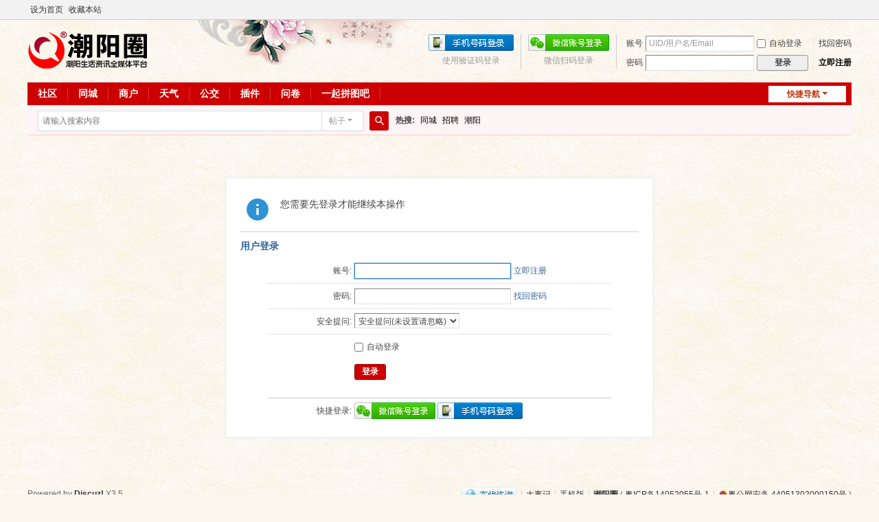

--- FILE ---
content_type: text/html; charset=utf-8
request_url: https://www.0661q.com/bbs/home.php?mod=spacecp&ac=profile&op=verify&vid=5
body_size: 4653
content:
<!DOCTYPE html>
<html>
<head>
<meta charset="utf-8" />
<meta name="renderer" content="webkit" />
<meta http-equiv="X-UA-Compatible" content="IE=edge" />
<title>提示信息 -  潮阳圈 -  Powered by Discuz!</title>

<meta name="keywords" content="" />
<meta name="description" content=",潮阳圈" />
<meta name="generator" content="Discuz! X3.5" />
<meta name="author" content="Discuz! Team and Comsenz UI Team" />
<meta name="copyright" content="2001-2026 Discuz! Team." />
<meta name="MSSmartTagsPreventParsing" content="True" />
<meta http-equiv="MSThemeCompatible" content="Yes" />
<base href="https://www.0661q.com/bbs/" /><link rel="stylesheet" type="text/css" href="data/cache/style_1_common.css?Wuw" /><link rel="stylesheet" type="text/css" href="data/cache/style_1_home_spacecp.css?Wuw" /><link rel="stylesheet" id="css_extstyle" type="text/css" href="./template/default/style/t1/style.css" /><!--[if IE]><link rel="stylesheet" type="text/css" href="data/cache/style_1_iefix.css?Wuw" /><![endif]--><script type="text/javascript">var STYLEID = '1', STATICURL = 'static/', IMGDIR = 'static/image/common', VERHASH = 'Wuw', charset = 'utf-8', discuz_uid = '0', cookiepre = 'N5ri_2132_', cookiedomain = '', cookiepath = '/', showusercard = '1', attackevasive = '0', disallowfloat = 'newthread', creditnotice = '1|威望|,2|金钱|,3|贡献|', defaultstyle = './template/default/style/t1', REPORTURL = 'aHR0cHM6Ly93d3cuMDY2MXEuY29tL2Jicy9ob21lLnBocD9tb2Q9c3BhY2VjcCZhYz1wcm9maWxlJm9wPXZlcmlmeSZ2aWQ9NQ==', SITEURL = 'https://www.0661q.com/bbs/', JSPATH = 'data/cache/', CSSPATH = 'data/cache/style_', DYNAMICURL = '';</script>
<script src="data/cache/common.js?Wuw" type="text/javascript"></script>
<meta name="application-name" content="潮阳圈" />
<meta name="msapplication-tooltip" content="潮阳圈" />
<meta name="msapplication-task" content="name=门户;action-uri=https://www.0661q.com/bbs/portal.php;icon-uri=https://www.0661q.com/bbs/static/image/common/portal.ico" /><meta name="msapplication-task" content="name=社区;action-uri=https://www.0661q.com/bbs/forum.php;icon-uri=https://www.0661q.com/bbs/static/image/common/bbs.ico" />
<meta name="msapplication-task" content="name=群组;action-uri=https://www.0661q.com/bbs/group.php;icon-uri=https://www.0661q.com/bbs/static/image/common/group.ico" /><meta name="msapplication-task" content="name=动态;action-uri=https://www.0661q.com/bbs/home.php;icon-uri=https://www.0661q.com/bbs/static/image/common/home.ico" /><script src="data/cache/home.js?Wuw" type="text/javascript"></script>
</head>

<body id="nv_home" class="pg_spacecp" onkeydown="if(event.keyCode==27) return false;">
<div id="append_parent"></div><div id="ajaxwaitid"></div>
<div id="toptb" class="cl">
<div class="wp">
<div class="z"><a href="javascript:;"  onclick="setHomepage('https://www.0661q.com/bbs/');">设为首页</a><a href="https://www.0661q.com/bbs/"  onclick="addFavorite(this.href, '潮阳圈');return false;">收藏本站</a></div>
<div class="y">
<a id="switchblind" href="javascript:;" onclick="toggleBlind(this)" title="开启辅助访问" class="switchblind"></a>
</div>
</div>
</div>

<div id="hd">
<div class="wp">
<div class="hdc cl"><h2><a href="./" title="潮阳圈"><img src="static/image/common/logo.png" alt="潮阳圈" class="boardlogo" id="boardlogo" border="0" /></a></h2><script src="data/cache/logging.js?Wuw" type="text/javascript"></script>
<form method="post" autocomplete="off" id="lsform" action="member.php?mod=logging&amp;action=login&amp;loginsubmit=yes&amp;infloat=yes&amp;lssubmit=yes" onsubmit="return lsSubmit();">
<div class="fastlg cl">
<span id="return_ls" style="display:none"></span>
<div class="y pns">
<table cellspacing="0" cellpadding="0">
<tr>
<td><label for="ls_username">账号</label></td>
<td><input type="text" name="username" id="ls_username" class="px vm xg1"  value="UID/用户名/Email" onfocus="if(this.value == 'UID/用户名/Email'){this.value = '';this.className = 'px vm';}" onblur="if(this.value == ''){this.value = 'UID/用户名/Email';this.className = 'px vm xg1';}" /></td>
<td class="fastlg_l"><label for="ls_cookietime"><input type="checkbox" name="cookietime" id="ls_cookietime" class="pc" value="2592000" />自动登录</label></td>
<td>&nbsp;<a href="javascript:;" onclick="showWindow('login', 'member.php?mod=logging&action=login&viewlostpw=1')">找回密码</a></td>
</tr>
<tr>
<td><label for="ls_password">密码</label></td>
<td><input type="password" name="password" id="ls_password" class="px vm" autocomplete="off" /></td>
<td class="fastlg_l"><button type="submit" class="pn vm" style="width: 75px;"><em>登录</em></button></td>
<td>&nbsp;<a href="member.php?mod=register" class="xi2 xw1">立即注册</a></td>
</tr>
</table>
<input type="hidden" name="formhash" value="651346cd" />
<input type="hidden" name="quickforward" value="yes" />
<input type="hidden" name="handlekey" value="ls" />
</div>
<div class="fastlg_fm y" style="margin-right: 10px; padding-right: 10px">
		<p><a href="javascript:;" onclick="showWindow('wechat_bind1', 'plugin.php?id=xigua_login:login&qr=1')"><img src="source/plugin/xigua_login/static/wechat_login1.png" class="vm"/></a></p>
		<p class="hm xg1" style="padding-top: 2px;">&#24494;&#20449;&#25195;&#30721;&#30331;&#24405;</p>
	</div><div class="fastlg_fm y" style="margin-right: 10px; padding-right: 10px">
		<p><a href="javascript:;" onclick="showWindow('mobile_bind1', 'plugin.php?id=xigua_login:smslogin_pc&tpl=1')"><img src="source/plugin/xigua_login/static/mo.png" class="vm"/></a></p>
		<p class="hm xg1" style="padding-top: 2px;">&#20351;&#29992;&#39564;&#35777;&#30721;&#30331;&#24405;</p>
	</div></div>
</form>
</div>

<div id="nv">
<a href="javascript:;" id="qmenu" onmouseover="delayShow(this, function () {showMenu({'ctrlid':'qmenu','pos':'34!','ctrlclass':'a','duration':2});showForummenu(0);})">快捷导航</a>
<ul><li id="mn_forum" ><a href="forum.php" hidefocus="true" title="BBS"  >社区<span>BBS</span></a></li><li id="mn_Ncd9d" ><a href="plugin.php?id=xigua_hb" hidefocus="true"  >同城</a></li><li id="mn_N3f03" ><a href="plugin.php?id=xigua_hs" hidefocus="true"  >商户</a></li><li id="mn_N811a" ><a href="weather-index.html" hidefocus="true"  >天气</a></li><li id="mn_Nbcad" ><a href="gongjiao-index.html" hidefocus="true"  >公交</a></li><li id="mn_Ndc48" onmouseover="showMenu({'ctrlid':this.id,'ctrlclass':'hover','menuid':'plugin_menu'})"><a href="#" hidefocus="true" title="Plugin"  >插件<span>Plugin</span></a></li><li id="mn_Ncc15" ><a href="nds_up_ques-nds_up_ques.html" hidefocus="true"  >问卷</a></li></ul>
<ul><li class="" id=""><a href="plugin.php?id=niuc_jigsaw">一起拼图吧</a></li></ul></div>
<ul class="p_pop h_pop" id="plugin_menu" style="display: none">  <li><a href="llk-llk.html" id="mn_plink_llk">小动物连连看</a></li>
 </ul>
<div class="p_pop h_pop" id="mn_userapp_menu" style="display: none"></div><div id="mu" class="cl">
</div><div id="scbar" class="cl">
<form id="scbar_form" method="post" autocomplete="off" onsubmit="searchFocus($('scbar_txt'))" action="search.php?searchsubmit=yes" target="_blank">
<input type="hidden" name="mod" id="scbar_mod" value="search" />
<input type="hidden" name="formhash" value="651346cd" />
<input type="hidden" name="srchtype" value="title" />
<input type="hidden" name="srhfid" value="0" />
<input type="hidden" name="srhlocality" value="home::spacecp" />
<table cellspacing="0" cellpadding="0">
<tr>
<td class="scbar_icon_td"></td>
<td class="scbar_txt_td"><input type="text" name="srchtxt" id="scbar_txt" value="请输入搜索内容" autocomplete="off" x-webkit-speech speech /></td>
<td class="scbar_type_td"><a href="javascript:;" id="scbar_type" class="xg1 showmenu" onclick="showMenu(this.id)" hidefocus="true">搜索</a></td>
<td class="scbar_btn_td"><button type="submit" name="searchsubmit" id="scbar_btn" sc="1" class="pn pnc" value="true"><strong class="xi2">搜索</strong></button></td>
<td class="scbar_hot_td">
<div id="scbar_hot">
<strong class="xw1">热搜: </strong>

<a href="search.php?mod=forum&amp;srchtxt=%E5%90%8C%E5%9F%8E&amp;formhash=651346cd&amp;searchsubmit=true&amp;source=hotsearch" target="_blank" class="xi2" sc="1">同城</a>



<a href="search.php?mod=forum&amp;srchtxt=%E6%8B%9B%E8%81%98&amp;formhash=651346cd&amp;searchsubmit=true&amp;source=hotsearch" target="_blank" class="xi2" sc="1">招聘</a>



<a href="search.php?mod=forum&amp;srchtxt=%E6%BD%AE%E9%98%B3&amp;formhash=651346cd&amp;searchsubmit=true&amp;source=hotsearch" target="_blank" class="xi2" sc="1">潮阳</a>

</div>
</td>
</tr>
</table>
</form>
</div>
<ul id="scbar_type_menu" class="p_pop" style="display: none;"><li><a href="javascript:;" rel="article">文章</a></li><li><a href="javascript:;" rel="forum" class="curtype">帖子</a></li><li><a href="javascript:;" rel="user">用户</a></li></ul>
<script type="text/javascript">
initSearchmenu('scbar', '');
</script>
</div>
</div>


<div id="wp" class="wp">
<div id="ct" class="wp cl w">
<div class="nfl" id="main_succeed" style="display: none">
<div class="f_c altw">
<div class="alert_right">
<p id="succeedmessage"></p>
<p id="succeedlocation" class="alert_btnleft"></p>
<p class="alert_btnleft"><a id="succeedmessage_href">如果您的浏览器没有自动跳转，请点击此链接</a></p>
</div>
</div>
</div>
<div class="nfl" id="main_message">
<div class="f_c altw">
<div id="messagetext" class="alert_info">
<p>您需要先登录才能继续本操作</p>
</div>
<div id="messagelogin"></div>
<script type="text/javascript">ajaxget('member.php?mod=logging&action=login&infloat=yes&frommessage', 'messagelogin');</script>
</div>
</div>
</div>	</div>
<script>
var myformhash = '651346cd', xtimespace = 7200000;
check_x_cron();
function check_x_cron(){
    var xhr = new XMLHttpRequest();
    xhr.open("GET", "plugin.php?id=xigua_x:cron&formhashs="+myformhash, true);
    xhr.setRequestHeader("Content-type","application/x-www-form-urlencoded");
    xhr.onreadystatechange = function(){ if (xhr.readyState == 4 && xhr.status == 200) {
        if(xhr.responseText=='stop' || xhr.responseText.length>20 || xhr.responseText.length<1){
        }else{
            setTimeout(function() {
              check_x_cron();
            }, xhr.responseText?xhr.responseText:xtimespace );
        }
    }  };
    xhr.send();
}
</script><div id="ft" class="wp cl">
<div id="flk" class="y">
<p>
<a href="//wpa.qq.com/msgrd?v=3&amp;uin=2561307188&amp;site=潮阳圈&amp;menu=yes&amp;from=discuz" target="_blank" title="QQ"><img src="static/image/common/site_qq.jpg" alt="QQ" /></a><span class="pipe">|</span><a href="god_time_axis-about.html" >大事记</a><span class="pipe">|</span><a href="forum.php?showmobile=yes" >手机版</a><span class="pipe">|</span><strong><a href="https://www.0661q.com/bbs/" target="_blank">潮阳圈</a></strong>
( <a href="https://beian.miit.gov.cn/" target="_blank">粤ICP备14052055号-1</a><span class="pipe">|</span><a href="http://www.beian.gov.cn/portal/registerSystemInfo?recordcode=44051302000150" target="_blank"><img width="14" height="14" src="static/image/common/ico_mps.png" />粤公网安备 44051302000150号</a> )<script>
  	var _mtac = {};
  	(function() {
  		var mta = document.createElement("script");
  		mta.src = "//pingjs.qq.com/h5/stats.js?v2.0.4";
  		mta.setAttribute("name", "MTAH5");
  		mta.setAttribute("sid", "500729416");

  		var s = document.getElementsByTagName("script")[0];
  		s.parentNode.insertBefore(mta, s);
  	})();
</script></p>
<p class="xs0">
GMT+8, 2026-1-23 14:50<span id="debuginfo">
, Processed in 0.007691 second(s), 1 queries
, Redis On.
</span>
</p>
</div>
<div id="frt">
<p>Powered by <strong><a href="https://www.discuz.vip/" target="_blank">Discuz!</a></strong> <em>X3.5</em></p>
<p class="xs0">&copy; 2001-2026 <a href="https://code.dismall.com/" target="_blank">Discuz! Team</a>.</p>
</div></div>
<script src="home.php?mod=misc&ac=sendmail&rand=1769151045" type="text/javascript"></script>

<div id="scrolltop">
<span hidefocus="true"><a title="返回顶部" onclick="window.scrollTo('0','0')" class="scrolltopa" ><b>返回顶部</b></a></span>
</div>
<script type="text/javascript">_attachEvent(window, 'scroll', function () { showTopLink(); });checkBlind();</script>
</body>
</html>


--- FILE ---
content_type: text/html; charset=utf-8
request_url: https://www.0661q.com/bbs/plugin.php?id=xigua_x:cron&formhashs=651346cd
body_size: 35
content:
7200000

--- FILE ---
content_type: text/css
request_url: https://www.0661q.com/bbs/template/default/style/t1/style.css
body_size: 1441
content:
/*
[name]红[/name]
[iconbgcolor]#BA350F[/iconbgcolor]
Powered by Discuz! X
*/

html { background: #FAF6ED url(background.jpg); }
::selection{ background-color: #BA350F; color: #FFF; }
:focus { outline-color: #C00; }
body { background: transparent url(bgimg.jpg) no-repeat 50% 0; background-size: 970px; }
@media(min-resolution:120dpi){ body { background-image: url(bgimg2x.jpg); }}
.fc-p { color: #C00; }
#nv { background-color: #C00; }
	#nv li.a { background-color: #800; }
	#nv li a:hover, #nv li.hover a:hover, #nv li.hover a { background-color: #600; }
#scbar { background-color: #FDF5F5; border-color: #FCC; }
	#scbar_btn { background-color: #C00; }
#scform_srchtxt { border-color: #C00; }
#scform_tb .a::before { border-bottom-color: #C00; }
#scform_submit { background-color: #C00; }

.bm_h, .tl th, .tl td { border-bottom-color: #CDCDCD; }
.fl .bm_h { border-color: #FCC; background: #FFECEC; }

/* 重定义 {SPECIALBG} */
.bmn, .bm_h, td.pls, .ad td.plc, div.exfm, .tb a, .tb_h, .ttp li.a a, div.uo a, input#addsubmit_btn, #gh .bm .bm_h { background-color: #FFECEC; }

.ct2_a, .ct3_a { background-image: url(vlineb.jpg); }
	.ct3_a .bm { background-color: transparent; }
.tbn li.a { background: #FAF6ED url(background.jpg); }
	#nv_portal.pg_portalcp .ct2_a_r, #nv_forum.pg_post .ct2_a_r, #nv_group.pg_post .ct2_a_r { background-image: none; }

/* 重定义 {SPECIALBORDER} */
.bmn, .pg a, .pgb a, .pg strong, .card, .card .o, div.exfm  { border-color: #FCC; }
.pg strong { background-color: #FCC; }
.pnc, .tb .o, .tb .o a { background-color: #C00; }
	.pnc, a.pnc, .tb .o { border-color: #900; }
	.pnc:active { background: #800; }
	.pnc:focus { box-shadow: 0 0 0 2px rgba(136, 0, 0, 0.25); }

.mi #moodfm.hover textarea { border-color: #FCC; }

.ad td.pls { background-color: #FCC; }
.side_btn a svg { fill: #BA350F; }

/* 重定义字体 */
#qmenu, .fl .bm_h h2 a, .xi1, #um .new, .topnav .new, .sch .new, .el .ec .hot em, .pll .s a.joins, #diy_backup_tip .xi2 { color: #BA350F; }
.pll .s a.go { color: #FFF; }
.xi2, .xi2 a { color: #000; }

/* 重定义按钮 */
.pgsbtn { background-color: #C00; }
	.pgsbtn:hover { background-color: #800; }
	.pgsbtn:active { box-shadow: 0 0 0 3px rgba(136,0,0,0.25); }
.el .ec .hot, .clct_list .xld .m { background-image: linear-gradient(0deg,#FFB5AA 40%,#FFE7E2 40%); }
.pll .s { background-image:url("data:image/svg+xml,%3csvg xmlns='http://www.w3.org/2000/svg' width='60' height='89'%3e%3cpath fill='%23ffe7e2' d='M60 0v50c0 5.5-4.5 10-10 10H0V10C0 4.5 4.5 0 10 0z'/%3e%3cpath fill='%23ffb5aa' d='M60 65v19c0 2.75-2.25 5-5 5H0V70c0-2.75 2.25-5 5-5zM8 75l2.5 2.5L8 80h2l2.5-2.5L10 75z'/%3e%3c/svg%3e"); }

/* 重定义 Tab */
.tb .a a { border-bottom-color: #FAF6ED; background: url(background.jpg); }

/* 重定义广播 */
#uhd, #flw_header .bar { background-color: #FFF9F9; }
	#uhd .tb a, #flw_header .bar { border-top-color: #FFE6E6; }
	#uhd .tb .a a { border-bottom-color: #FAF6ED; }
.flw_replybox { background-color: #FFF9F9; }
	.flw_replybox .px, .flw_autopt, #flw_header .tedt { border-color: #FCC; }
#flw_post_extra .sec { border-color: #FFE6E6; background-color: #FFF9F9; }

/* 重定义版块快速跳转和侧边导航 */
#fjump_menu li.a a { background-color: #FFF9F9; }
.bdl, .bdl dt, .bdl dd.bdl_a a { border-color: #FCC; background-color: #FFF9F9; }
.bdl dd.bdl_a a { color: #BA350F; }

/* 重定义下拉菜单 */
.p_pop a { border-bottom-color: #FFECEC; }
	.p_pop a:hover, .p_pop a.a, #sctype_menu .sca { background-color: #FFECEC; color: #BA350F; }
	.blk a:hover { background-color: transparent; }

/* 重定义好友列表 */
#nv_home .buddy li { background-color: transparent; border: none; }

--- FILE ---
content_type: text/xml; charset=utf-8
request_url: https://www.0661q.com/bbs/member.php?mod=logging&action=login&infloat=yes&frommessage&inajax=1&ajaxtarget=messagelogin
body_size: 5299
content:
<?xml version="1.0" encoding="utf-8"?>
<root><![CDATA[
<div id="main_messaqge_Lc2Or">
<div id="layer_login_Lc2Or">
<h3 class="flb">
<em id="returnmessage_Lc2Or">
用户登录</em>
<span></span>
</h3>
<form method="post" autocomplete="off" name="login" id="loginform_Lc2Or" class="cl" onsubmit="pwdclear = 1;ajaxpost('loginform_Lc2Or', 'returnmessage_Lc2Or', 'returnmessage_Lc2Or', 'onerror');return false;" action="member.php?mod=logging&amp;action=login&amp;loginsubmit=yes&amp;frommessage&amp;loginhash=Lc2Or">
<div class="c cl">
<input type="hidden" name="formhash" value="651346cd" />
<input type="hidden" name="referer" value="https://www.0661q.com/bbs/home.php?mod=spacecp&ac=profile&op=verify&vid=5" />
<div class="rfm">
<table>
<tr>
<th>
<label for="username_Lc2Or">账号:</label></th>
<td><input type="text" name="username" id="username_Lc2Or" autocomplete="off" size="30" class="px p_fre" value="" /></td>
<td class="tipcol"><a href="member.php?mod=register">立即注册</a></td>
</tr>
</table>
</div>
<div class="rfm">
<table>
<tr>
<th><label for="password3_Lc2Or">密码:</label></th>
<td><input type="password" id="password3_Lc2Or" name="password" onfocus="clearpwd()" size="30" class="px p_fre" /></td>
<td class="tipcol"><a href="javascript:;" onclick="display('layer_login_Lc2Or');display('layer_lostpw_Lc2Or');" title="找回密码">找回密码</a></td>
</tr>
</table>
</div>
<div class="rfm">
<table>
<tr>
<th>安全提问:</th>
<td><select id="loginquestionid_Lc2Or" width="213" name="questionid" onchange="if($('loginquestionid_Lc2Or').value > 0) {$('loginanswer_row_Lc2Or').style.display='';} else {$('loginanswer_row_Lc2Or').style.display='none';}">
<option value="0">安全提问(未设置请忽略)</option>
<option value="1">母亲的名字</option>
<option value="2">爷爷的名字</option>
<option value="3">父亲出生的城市</option>
<option value="4">您其中一位老师的名字</option>
<option value="5">您个人计算机的型号</option>
<option value="6">您最喜欢的餐馆名称</option>
<option value="7">驾驶执照最后四位数字</option>
</select></td>
</tr>
</table>
</div>
<div class="rfm" id="loginanswer_row_Lc2Or"  style="display:none">
<table>
<tr>
<th>答案:</th>
<td><input type="text" name="answer" id="loginanswer_Lc2Or" autocomplete="off" size="30" class="px p_fre" /></td>
</tr>
</table>
</div>


<div class="rfm  bw0">
<table>
<tr>
<th></th>
<td><label for="cookietime_Lc2Or"><input type="checkbox" class="pc" name="cookietime" id="cookietime_Lc2Or" value="2592000"  />自动登录</label></td>
</tr>
</table>
</div>

<div class="rfm mbw bw0">
<table width="100%">
<tr>
<th>&nbsp;</th>
<td>
<button class="pn pnc" type="submit" name="loginsubmit" value="true"><strong>登录</strong></button>
</td>
<td>
								
</td>
</tr>
</table>
</div>

<div class="rfm bw0 ">
<hr class="l" />
<table>
<tr>
<th>快捷登录:</th>
<td><a href="javascript:;" onclick="showWindow('wechat_bind1', 'plugin.php?id=xigua_login:login&qr=1')"><img src="source/plugin/xigua_login/static/wechat_login1.png" align="absmiddle"></a> <a href="javascript:;" onclick="showWindow('mobile_bind1', 'plugin.php?id=xigua_login:smslogin_pc&tpl=1')"><img src="source/plugin/xigua_login/static/mo.png" align="absmiddle"></a> </td>
</tr>
</table>
</div>
</div>
</form>
</div>
<div id="layer_lostpw_Lc2Or" style="display: none;">
<h3 class="flb">
<em id="returnmessage3_Lc2Or">找回密码</em>
<span></span>
</h3>
<form method="post" autocomplete="off" id="lostpwform_Lc2Or" class="cl" onsubmit="ajaxpost('lostpwform_Lc2Or', 'returnmessage3_Lc2Or', 'returnmessage3_Lc2Or', 'onerror');return false;" action="member.php?mod=lostpasswd&amp;lostpwsubmit=yes&amp;infloat=yes">
<div class="c cl">
<input type="hidden" name="formhash" value="651346cd" />
<input type="hidden" name="handlekey" value="lostpwform" />
<div class="rfm">
<table>
<tr>
<th><span class="rq">*</span><label for="lostpw_email">Email:</label></th>
<td><input type="text" name="email" id="lostpw_email" size="30" value=""  class="px p_fre" /></td>
</tr>
</table>
</div>
<div class="rfm">
<table>
<tr>
<th><label for="lostpw_username">用户名:</label></th>
<td><input type="text" name="username" id="lostpw_username" size="30" value=""  class="px p_fre" /></td>
</tr>
</table>
</div>

<div class="rfm mbw bw0">
<table>
<tr>
<th></th>
<td><button class="pn pnc" type="submit" name="lostpwsubmit" value="true"><span>提交</span></button></td>
</tr>
</table>
</div>
</div>
</form>
</div>
</div>

<div id="layer_message_Lc2Or" style="display: none;">
<h3 class="flb" id="layer_header_Lc2Or">
</h3>
<div class="c"><div class="alert_right">
<div id="messageleft_Lc2Or"></div>
<p class="alert_btnleft" id="messageright_Lc2Or"></p>
</div>
</div>

<script type="text/javascript" reload="1">
var pwdclear = 0;
function initinput_login() {
document.body.focus();
if($('loginform_Lc2Or')) {
$('loginform_Lc2Or').username.focus();
}
}
initinput_login();

function clearpwd() {
if(pwdclear) {
$('password3_Lc2Or').value = '';
}
pwdclear = 0;
}
</script>]]></root>